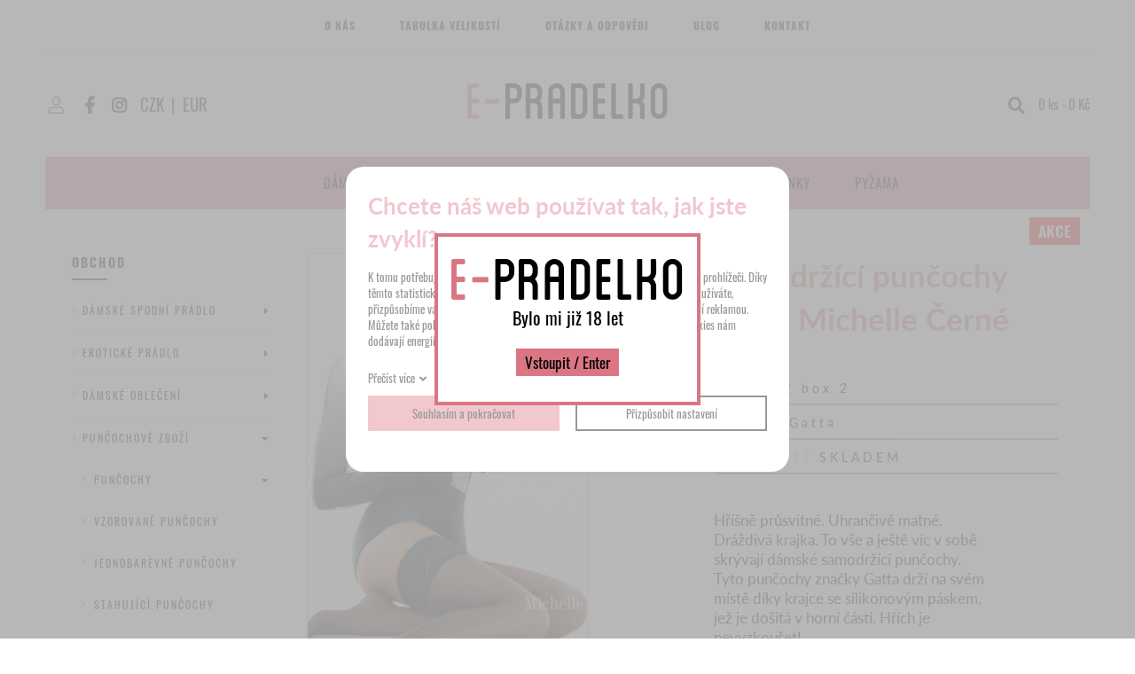

--- FILE ---
content_type: text/html; charset=UTF-8
request_url: https://www.e-pradelko.cz/samodrzici-puncochy-gatta-michelle-cerne_65
body_size: 5314
content:
<!DOCTYPE html>
<html lang="cs">
<head>
    <meta charset="utf-8" />
    <title>Samodržící punčochy Gatta Michelle Černé</title>
    <meta name="author" content="PANKREA s.r.o." />
    <meta name="viewport" content="width=device-width, initial-scale=1.0" />
    <meta name="google-site-verification" content="8yQcU7TdPf5YfL2FUq95_HX6qJzjXIx1FZDS_GL2z8E" />
<meta name="google-site-verification" content="O6PZW4crwWzIrtr9nmStFZDpm6z7bNtn0lRKOZuxbl8" />
    <meta name="keywords" content="punčochy gatta, samodržící punčochy gatta s krajkou" />
    <meta name="description" content="Hříšně průsvitné. Uhrančivě matné. Dráždivá krajka. To vše a ještě víc v sobě skrývají dámské samodržící punčochy. Tyto punčochy značky Gatta drží na svém místě díky krajce se silikonovým páskem, jež je došitá v horní části. Hřích je nevyzkoušet! Sl" />
    <meta name="robots" content="index, follow" />
    <link href="/includes/Widgets/css?v=20240802090433" rel="stylesheet" />
    <link href="/templates/images/favicon.ico" rel="icon" />
    <script src="/includes/Widgets/?mods=default,Catalogue,Orders,RegistredUsers&amp;v=20251128071300"></script>
    
</head>
<body>
    <script>
        window.dataLayer=window.dataLayer || [];
        function gtag(){dataLayer.push(arguments);}
        gtag("consent","default",{
            "ad_storage":"denied",
            "ad_user_data":"denied",
            "ad_personalization":"denied",
            "analytics_storage":"denied",
            "personalization_storage":"denied"
        });
    </script>
<!-- Google Tag Manager -->
<noscript><iframe src="//www.googletagmanager.com/ns.html?id=GTM-M243N5M"
height="0" width="0" style="display:none;visibility:hidden"></iframe></noscript>
<script>(function(w,d,s,l,i){w[l]=w[l]||[];w[l].push({"gtm.start":
new Date().getTime(),event:"gtm.js"});var f=d.getElementsByTagName(s)[0],
j=d.createElement(s),dl=l!="dataLayer"?"&l="+l:"";j.async=true;j.src=
"//www.googletagmanager.com/gtm.js?id="+i+dl;f.parentNode.insertBefore(j,f);
})(window,document,"script","dataLayer","GTM-M243N5M");</script>
<!-- End Google Tag Manager -->
<div id="abscont">
    <div id="allcont">
            <header>
                <div class="top">
                    <nav class="menu clearfix">
                        <a href="#"></a>
                        <ul>
                <li class="liItem0">
                    <a href="/o-nas"><span class="masterText">O nás</span>
                    </a>
                    </li>
                    <li class="liItem1">
                    <a href="/tabulka-velikosti"><span class="masterText">Tabulka velikostí</span>
                    </a>
                    </li>
                    <li class="liItem2">
                    <a href="/otazky-a-odpovedi"><span class="masterText">Otázky a odpovědi</span>
                    </a>
                    </li>
                    <li class="liItem3">
                    <a href="/clanky/blog_2"><span class="masterText">Blog</span>
                    </a>
                    </li>
                    <li class="liItem4">
                    <a href="/kontakt"><span class="masterText">Kontakt</span>
                    </a>
                    </li>
                    </ul>
                
                    </nav>
                </div>
                <div class="mid clearfix">
                    <div class="logo"><a href="/"><img src="/templates/images/logo.webp" alt="e-pradelko" /></a></div>
                    <div class="cta"><a class="account" href="/prihlaseni">&nbsp;</a> <a class="fb" href="https://www.facebook.com/e-pradelkocz-1438518869745821" target="_blank" rel="noopener">&nbsp;</a><a class="inst" href="https://www.instagram.com/epradelko/" target="_blank" rel="noopener">&nbsp;</a><a class="cur" href="#" data-change-currency="CZK">CZK</a><span class="tube">|</span><a class="cur" href="#" data-change-currency="EUR">EUR</a></div>
                    <div class="menucall"><a href="#"></a></div>
                    <div class="searchcart">
                        <div class="search">
                            <a href="#" class="searchcall"></a>
                            <div class="SA"><form action="/produkty" method="get">
        <input type="text" value="" name="SearchCatalogue" data-catalogue="1" />
        <input type="submit" name="run" value="hledat" />
    </form>
    <div id="searchResult"></div>
    <!--<script>
        $(document).ready(function(){
            $("input[name=SearchCatalogue]").ajaxSearch({minLength:1,stockonly:"true"});
        });
    </script>-->
    </div>
                            <div id="cartArea"></div>
                        </div>
                    </div>
                </div>
                <div class="bottom">
                    <nav class="menu2 clearfix">
                        <ul>
<li><a href="/damske-obleceni_21">D&aacute;msk&eacute; oblečen&iacute;</a></li>
<li><a href="/detske-obleceni_12">Dětsk&eacute; oblečen&iacute;</a></li>
<li><a href="/panske-spodni-pradlo_8">P&aacute;nsk&eacute; oblečen&iacute;</a></li>
<li><a href="homepage_148">Novinky</a></li>
<li><a href="pyzama_23">Pyžama</a></li>
<!--<li><a href="/vyprodej_39">V&yacute;prodej</a></li>--></ul>
                    </nav>
                </div>
            </header>
            <div id="move"></div>
            <div id="mid" class="clearfix">
                <div id="LP">
                    <div class="title">Obchod</div>
                    <nav class="LM">
                        <ul>
                <li class="treeItem haschilds"><a href="/damske-spodni-pradlo_2">Dámské spodní prádlo<span class="doexpandchild"></span></a>
                <ul>
                <li class="treeItem"><a href="/pasky-na-stehna_165">Pásky na stehna</a>
                </li>
                <li class="treeItem haschilds"><a href="/kalhotky-a-tanga_4">Kalhotky a tanga<span class="doexpandchild"></span></a>
                <ul>
                <li class="treeItem"><a href="/kalhotky_52">Kalhotky</a>
                </li>
                <li class="treeItem"><a href="/tanga_53">Tanga</a>
                </li>
                </ul></li>
                <li class="treeItem haschilds"><a href="/podprsenky_3">Podprsenky<span class="doexpandchild"></span></a>
                <ul>
                <li class="treeItem"><a href="/push-up_5">Push-up</a>
                </li>
                <li class="treeItem"><a href="/bez-push-up_6">Bez push-up</a>
                </li>
                <li class="treeItem"><a href="/sportovni-podprsenky_56">Sportovní podprsenky</a>
                </li>
                <li class="treeItem"><a href="/samodrzici-podprsenky_136">Samodržící podprsenky</a>
                </li>
                </ul></li>
                <li class="treeItem"><a href="/stahujici-pradlo_154">Stahující prádlo</a>
                </li>
                </ul></li>
                <li class="treeItem haschilds"><a href="/eroticke-pradlo_38">Erotické prádlo<span class="doexpandchild"></span></a>
                <ul>
                <li class="treeItem"><a href="/eroticke-body-a-bodystockingy_77">Erotické body a bodystockingy</a>
                </li>
                <li class="treeItem"><a href="/eroticke-kosilky_78">Erotické košilky</a>
                </li>
                <li class="treeItem"><a href="/eroticke-korzety-a-podvazkove-pasy_79">Erotické korzety a podvazkové pásy</a>
                </li>
                <li class="treeItem"><a href="/eroticke-soupravy_103">Erotické soupravy</a>
                </li>
                <li class="treeItem"><a href="/eroticke-puncochy_112">Erotické punčochy</a>
                </li>
                <li class="treeItem"><a href="/eroticke-saty_147">Erotické šaty</a>
                </li>
                <li class="treeItem"><a href="/kostymy_113">Kostýmy</a>
                </li>
                </ul></li>
                <li class="treeItem haschilds"><a href="/damske-obleceni_21">Dámské oblečení<span class="doexpandchild"></span></a>
                <ul>
                <li class="treeItem"><a href="/body_152">Body</a>
                </li>
                <li class="treeItem"><a href="/kalhoty_54">Kalhoty</a>
                </li>
                <li class="treeItem"><a href="/sportovni-obleceni_102">Sportovní oblečení</a>
                </li>
                <li class="treeItem"><a href="/saty_151">Šaty</a>
                </li>
                <li class="treeItem"><a href="/tricka_150">Trička</a>
                </li>
                <li class="treeItem"><a href="/plavky_155">Plavky</a>
                </li>
                </ul></li>
                <li class="treeItem haschilds expanded"><a href="/puncochove-zbozi_13">Punčochové zboží<span class="doexpandchild"></span></a>
                <ul>
                <li class="treeItem haschilds expanded"><a href="/puncochy_17">Punčochy<span class="doexpandchild"></span></a>
                <ul>
                <li class="treeItem"><a href="/vzorovane-puncochy_85">Vzorované punčochy</a>
                </li>
                <li class="treeItem"><a href="/jednobarevne-puncochy_86">Jednobarevné punčochy</a>
                </li>
                <li class="treeItem"><a href="/stahujici-puncochy_87">Stahující punčochy</a>
                </li>
                <li class="treeItem selected"><a href="/samodrzici-a-podvazkove-puncochy_88">Samodržící a podvazkové punčochy</a>
                </li>
                </ul></li>
                <li class="treeItem"><a href="/ponozky-a-podkolenky_19">Ponožky a podkolenky</a>
                </li>
                <li class="treeItem"><a href="/tapky--balerinky-a-ostatni-_63">Ťapky, balerínky a ostatní ...</a>
                </li>
                </ul></li>
                <li class="treeItem haschilds"><a href="/pyzama_23">Pyžama<span class="doexpandchild"></span></a>
                <ul>
                <li class="treeItem"><a href="/damska-pyzama_161">Dámská pyžama</a>
                </li>
                <li class="treeItem"><a href="/panska-pyzama_162">Pánská pyžama</a>
                </li>
                </ul></li>
                <li class="treeItem haschilds"><a href="/zupany_45">Župany<span class="doexpandchild"></span></a>
                <ul>
                <li class="treeItem"><a href="/damske-zupany_163">Dámské župany</a>
                </li>
                <li class="treeItem"><a href="/panske-zupany_164">Pánské župany</a>
                </li>
                </ul></li>
                <li class="treeItem haschilds"><a href="/doplnky_46">Doplňky<span class="doexpandchild"></span></a>
                <ul>
                <li class="treeItem"><a href="/podprsenky_96">Podprsenky</a>
                </li>
                <li class="treeItem"><a href="/rukavice---masky--pouta_149">Rukavice , Masky, Pouta</a>
                </li>
                <li class="treeItem"><a href="/raminka_106">Ramínka</a>
                </li>
                <li class="treeItem"><a href="/lepitka_104">Lepítka</a>
                </li>
                <li class="treeItem"><a href="/ostatni_105">Ostatní</a>
                </li>
                </ul></li>
                <li class="treeItem haschilds"><a href="/panske-spodni-pradlo_8">PÁNSKÉ SPODNÍ PRÁDLO<span class="doexpandchild"></span></a>
                <ul>
                <li class="treeItem"><a href="/trika_11">Trika</a>
                </li>
                <li class="treeItem"><a href="/panske-slipy_44">Pánské slipy</a>
                </li>
                <li class="treeItem"><a href="/panske-boxerky_43">Pánské boxerky</a>
                </li>
                <li class="treeItem"><a href="/panske-trenyrky_9">Pánské trenýrky</a>
                </li>
                <li class="treeItem"><a href="/panske-ponozky_14">Pánské ponožky</a>
                </li>
                <li class="treeItem"><a href="/panske-plavky_70">Pánské plavky</a>
                </li>
                </ul></li>
                <li class="treeItem haschilds"><a href="/detske-obleceni_12">DĚTSKÉ OBLEČENÍ<span class="doexpandchild"></span></a>
                <ul>
                <li class="treeItem haschilds"><a href="/spodni-pradlo-_158">Spodni pradlo <span class="doexpandchild"></span></a>
                <ul>
                <li class="treeItem"><a href="/divci-spodni-pradlo_159">Dívčí spodní prádlo</a>
                </li>
                <li class="treeItem"><a href="/chlapecke-spodni-pradlo_160">Chlapecké spodní prádlo</a>
                </li>
                </ul></li>
                <li class="treeItem haschilds"><a href="/leginy-a-teplaky_29">Legíny a tepláky<span class="doexpandchild"></span></a>
                <ul>
                <li class="treeItem"><a href="/divci-leginy-a-teplaky_122">Dívčí legíny a tepláky</a>
                </li>
                <li class="treeItem"><a href="/chlapecke-teplaky_123">Chlapecké tepláky</a>
                </li>
                </ul></li>
                <li class="treeItem"><a href="/saty-a-sukne_145">Šaty a sukně</a>
                </li>
                <li class="treeItem haschilds"><a href="/detska-tricka_33">Dětská trička<span class="doexpandchild"></span></a>
                <ul>
                <li class="treeItem"><a href="/divci-tricka-_141">Dívčí trička </a>
                </li>
                <li class="treeItem"><a href="/chlapecka-tricka--_65">Chlapecká trička  </a>
                </li>
                </ul></li>
                <li class="treeItem haschilds"><a href="/komplety--soupravy--mikiny_64">Komplety, soupravy, mikiny<span class="doexpandchild"></span></a>
                <ul>
                <li class="treeItem"><a href="/divci-soupravy_120">Dívčí soupravy</a>
                </li>
                <li class="treeItem"><a href="/chlapecke-soupravy_121">Chlapecké soupravy</a>
                </li>
                </ul></li>
                <li class="treeItem haschilds"><a href="/puncochace_57">Punčocháče<span class="doexpandchild"></span></a>
                <ul>
                <li class="treeItem"><a href="/divci-puncochace_118">Dívčí punčocháče</a>
                </li>
                <li class="treeItem"><a href="/chlapecke-puncochace_119">Chlapecké punčocháče</a>
                </li>
                </ul></li>
                <li class="treeItem haschilds"><a href="/ponozky_60">Ponožky<span class="doexpandchild"></span></a>
                <ul>
                <li class="treeItem"><a href="/divci-ponozky_116">Dívčí ponožky</a>
                </li>
                <li class="treeItem"><a href="/chlapecke-ponozky_117">Chlapecké ponožky</a>
                </li>
                </ul></li>
                <li class="treeItem"><a href="/rukavice_132">Rukavice</a>
                </li>
                <li class="treeItem"><a href="/divci-pyzama_25">Dívčí pyžama</a>
                </li>
                <li class="treeItem"><a href="/chlapecka-pyzama_26">Chlapecká pyžama</a>
                </li>
                <li class="treeItem"><a href="/detske-plavky_71">Dětské plavky</a>
                </li>
                </ul></li>
                <li class="treeItem"><a href="/akce_76">Akce</a>
                </li>
                <li class="treeItem"><a href="/novinky_148">Novinky</a>
                </li>
                </ul>
                    </nav>
                    <div class="threeBox">
<div class="box quick">
<div class="titleb">Rychl&yacute; kontakt</div>
<div class="num"><a href="tel:+420775979170">775 979 170</a></div>
<div class="text">Dostupn&eacute; od 8:00 - 19:00</div>
</div>
<div class="box news">
<div class="titleb">Odběr novinek</div>
<div class="text">Chcete dost&aacute;vat novinky?</div>
<div class="num"><a href="#">Přihlaste se</a></div>
</div>
<div class="box fb"><a href="https://www.facebook.com/e-pradelkocz-1438518869745821">
<div class="titleb">Sledujte n&aacute;s na FACEBOOKU</div>
<div class="text">#EPRADELKO</div>
</a></div>
</div>
                </div>
                <div id="RP">
    <div class="productDetail">
        <div class="twoCols clearfix">
            <div class="col">
                <div class="images clearfix">
                    <div class="mainImg">
                        
<a href="/data/productslists/1/plp/65/click/63945b11760f6.webp"  class="mainimg fbgg" data-fancybox-group="product_65" data-imgid="9586">
                        <img src="/data/productslists/1/plp/65/detail/63945b11760f6.webp" alt="63945b11760f6.webp" data-imgid="9586" />
                    </a>
<span class="tag A"></span>
                    </div>
                    <div class="othersImg">
                        
                    </div>
                </div>
            </div>
            <div class="col">
                <h1>Samodržící punčochy Gatta Michelle Černé</h1>
                <div class="params">
                    <div class="item"><span class="title">Kód</span> R9P2 box 2</div>
                    <div class="item"><span class="title">Výrobce</span> Gatta</div>
                    <div class="item"><span class="title">Dostupnost</span> SKLADEM</div>
                </div>
                <div class="pd"><p>Hříšně průsvitné. Uhrančivě matné. Dráždivá krajka. To vše a ještě víc v sobě skrývají dámské samodržící punčochy. Tyto punčochy značky Gatta drží na svém místě díky krajce se silikonovým páskem, jež je došitá v horní části. Hřích je nevyzkoušet!</p>
<p>Složení: 79% polyamid, 21% elastan</p></div>
                <div class="par clearfix"><label for="Velikost">Velikost</label><select name=Velikost id="Velikost" class="variants" data-attrid="2"><option value="XS/S" data-vcount="14" data-price="149" data-attrid="2" data-attropt="1911">XS/S/SKLADEM</option></select></div>
                <div class="par clearfix">
                    <label for="quantity">Kusů</label><input type="number" value="1" id="quantity" step="1" min="1" /><span class="ks">ks</span>
                </div>
                <div class="buyzone clearfix">
                    <div class="price"><span id="price">149,00</span> Kč<span class="small"><span id="pricewov">123</span> Kč bez DPH</span></div>
                    <a href="#" data-add-to-cart="1" data-item-id="65" id="datc" data-currency="CZK" data-item-price="149">Přidat do košíku</a>
                </div>
            </div>
        </div>
    </div>
    <script>
        window.dataLayer = window.dataLayer || [];
        window.dataLayer.push({
            "gads":{
                "ecomm_pagetype":"product",
                "ecomm_prodid":"65",
                "ecomm_value":"149",
                "ecomm_category": "Samodržící a podvazkové punčochy"
            }
        })
    </script>
    <script>
    //<![CDATA[
$(document).ready(function(){
    if($("#Velikost").length>0){
        $("#Velikost").change(function(){
            var a=$(this).find("option:selected");
            $("#price").text((parseFloat($(a).attr("data-price")).toFixed(2)));
            $("#pricewov").text((parseFloat($(a).attr("data-price"))/1.21).toFixed(2));
            $("#quantity").attr("max",$(a).attr("data-vcount"))
            $("#datc").attr("data-attrid",$(a).attr("data-attrid"));
            $("#datc").attr("data-attropt",$(a).attr("data-attropt"));
            $("#datc").attr("data-item-price",(parseFloat($(a).attr("data-price")).toFixed(2)));
        })
        $(".variants").trigger("change");
    }
    //]]>
})
</script>

    <h2 class="nextp">Mohlo by se vám líbit</h2><div class="products clearfix">
            <a href="/samodrzici-puncochy-gatta-michelle-05_1179" class="item">
                <div class="img">
                    <img src="/data/productslists/1/plp/1179/preview/5efc6b5f905b6.webp" alt="5efc6b5f905b6.webp" />
                    
                    <div class="textbox">
                        <div class="title">Samodržící punčochy Gatta Michelle 05</div>
                        <div class="price">120,00 Kč</div>
                    </div>
                </div>
            </a>
        
            <a href="/samodrzici-puncochy-gatta-michelle-40den_1220" class="item">
                <div class="img">
                    <img src="/data/productslists/1/plp/1220/preview/5efc6b83d3808.webp" alt="5efc6b83d3808.webp" />
                    
                    <div class="textbox">
                        <div class="title">Samodržící punčochy Gatta Michelle 40DEN</div>
                        <div class="price">120,00 Kč</div>
                    </div>
                </div>
            </a>
        
            <a href="/samodrzici-puncochy-gatta-michelle-06-20den_1606" class="item">
                <div class="img">
                    <img src="/data/productslists/1/plp/1606/preview/5efc6d25192ab.webp" alt="5efc6d25192ab.webp" />
                    
                    <div class="textbox">
                        <div class="title">Samodržící punčochy Gatta Michelle 06 20DEN</div>
                        <div class="price">130,00 Kč</div>
                    </div>
                </div>
            </a>
        </div></div>
        </div>
        <footer>
            <div class="top">
                <div class="logo"><img src="/templates/images/logo.webp" alt="e-pradelko.cz" /></div>
                <nav class="altmenu">
                    <ul>
  		<li><a href="/o-nas">O nás</a>
                                    </li>
  			<li><a href="/tabulka-velikosti">Tabulka velikostí</a>
                                    </li>
  			<li><a href="/otazky-a-odpovedi">Otázky a odpovědi</a>
                                    </li>
  			<li><a href="/doprava-a-platba">Doprava a platba</a>
                                    </li>
  			<li><a href="/obchodni-podminky">Obchodní podmínky</a>
                                    </li>
  			<li><a href="/kontakt">Kontakt</a>
                                    </li>
  			</ul>
                </nav>
                <a href="/kontaktni-formular" class="megabtn"><span class="To">Máte dotaz? Napište nám!</span><span class="email">na obchod@e-pradelko.cz</span></a>
            </div>
            <div class="bottom"><a href="http://www.pankrea.cz" target="_blank">Webové stránky ©2026 PANKREA</a>, <a href="https://www.grapa.studio" rel="noopener" target="_blank">design GRAPA Studio s.r.o.</a>,<a href="http://www.pankrea.cz/estofan" target="_blank">Provozováno na systému Estofan</a>, <a href="#" id="cookieschange">Nastavení cookies</a></div>
        </footer>
    </div>
</div>
<div id="mainMenu" class="sidenav">
    <div class="supertitle">Menu</div>
    <ul>
                <li class="liItem0 expanded">
                    <a href="/o-nas"><span class="masterText">O nás</span>
                    </a>
                    </li>
                    <li class="liItem1 expanded">
                    <a href="/tabulka-velikosti"><span class="masterText">Tabulka velikostí</span>
                    </a>
                    </li>
                    <li class="liItem2 expanded">
                    <a href="/otazky-a-odpovedi"><span class="masterText">Otázky a odpovědi</span>
                    </a>
                    </li>
                    <li class="liItem3 expanded">
                    <a href="/clanky/blog_2"><span class="masterText">Blog</span>
                    </a>
                    </li>
                    <li class="liItem4 expanded">
                    <a href="/kontakt"><span class="masterText">Kontakt</span>
                    </a>
                    </li>
                    </ul>
                
</div>
<div id="CT" class="sidenav">
    <ul>
                <li class="treeItem haschilds"><a href="/damske-spodni-pradlo_2">Dámské spodní prádlo<span class="doexpandchild"></span></a>
                <ul>
                <li class="treeItem"><a href="/pasky-na-stehna_165">Pásky na stehna</a>
                </li>
                <li class="treeItem haschilds"><a href="/kalhotky-a-tanga_4">Kalhotky a tanga<span class="doexpandchild"></span></a>
                <ul>
                <li class="treeItem"><a href="/kalhotky_52">Kalhotky</a>
                </li>
                <li class="treeItem"><a href="/tanga_53">Tanga</a>
                </li>
                </ul></li>
                <li class="treeItem haschilds"><a href="/podprsenky_3">Podprsenky<span class="doexpandchild"></span></a>
                <ul>
                <li class="treeItem"><a href="/push-up_5">Push-up</a>
                </li>
                <li class="treeItem"><a href="/bez-push-up_6">Bez push-up</a>
                </li>
                <li class="treeItem"><a href="/sportovni-podprsenky_56">Sportovní podprsenky</a>
                </li>
                <li class="treeItem"><a href="/samodrzici-podprsenky_136">Samodržící podprsenky</a>
                </li>
                </ul></li>
                <li class="treeItem"><a href="/stahujici-pradlo_154">Stahující prádlo</a>
                </li>
                </ul></li>
                <li class="treeItem haschilds"><a href="/eroticke-pradlo_38">Erotické prádlo<span class="doexpandchild"></span></a>
                <ul>
                <li class="treeItem"><a href="/eroticke-body-a-bodystockingy_77">Erotické body a bodystockingy</a>
                </li>
                <li class="treeItem"><a href="/eroticke-kosilky_78">Erotické košilky</a>
                </li>
                <li class="treeItem"><a href="/eroticke-korzety-a-podvazkove-pasy_79">Erotické korzety a podvazkové pásy</a>
                </li>
                <li class="treeItem"><a href="/eroticke-soupravy_103">Erotické soupravy</a>
                </li>
                <li class="treeItem"><a href="/eroticke-puncochy_112">Erotické punčochy</a>
                </li>
                <li class="treeItem"><a href="/eroticke-saty_147">Erotické šaty</a>
                </li>
                <li class="treeItem"><a href="/kostymy_113">Kostýmy</a>
                </li>
                </ul></li>
                <li class="treeItem haschilds"><a href="/damske-obleceni_21">Dámské oblečení<span class="doexpandchild"></span></a>
                <ul>
                <li class="treeItem"><a href="/body_152">Body</a>
                </li>
                <li class="treeItem"><a href="/kalhoty_54">Kalhoty</a>
                </li>
                <li class="treeItem"><a href="/sportovni-obleceni_102">Sportovní oblečení</a>
                </li>
                <li class="treeItem"><a href="/saty_151">Šaty</a>
                </li>
                <li class="treeItem"><a href="/tricka_150">Trička</a>
                </li>
                <li class="treeItem"><a href="/plavky_155">Plavky</a>
                </li>
                </ul></li>
                <li class="treeItem haschilds expanded"><a href="/puncochove-zbozi_13">Punčochové zboží<span class="doexpandchild"></span></a>
                <ul>
                <li class="treeItem haschilds expanded"><a href="/puncochy_17">Punčochy<span class="doexpandchild"></span></a>
                <ul>
                <li class="treeItem"><a href="/vzorovane-puncochy_85">Vzorované punčochy</a>
                </li>
                <li class="treeItem"><a href="/jednobarevne-puncochy_86">Jednobarevné punčochy</a>
                </li>
                <li class="treeItem"><a href="/stahujici-puncochy_87">Stahující punčochy</a>
                </li>
                <li class="treeItem selected"><a href="/samodrzici-a-podvazkove-puncochy_88">Samodržící a podvazkové punčochy</a>
                </li>
                </ul></li>
                <li class="treeItem"><a href="/ponozky-a-podkolenky_19">Ponožky a podkolenky</a>
                </li>
                <li class="treeItem"><a href="/tapky--balerinky-a-ostatni-_63">Ťapky, balerínky a ostatní ...</a>
                </li>
                </ul></li>
                <li class="treeItem haschilds"><a href="/pyzama_23">Pyžama<span class="doexpandchild"></span></a>
                <ul>
                <li class="treeItem"><a href="/damska-pyzama_161">Dámská pyžama</a>
                </li>
                <li class="treeItem"><a href="/panska-pyzama_162">Pánská pyžama</a>
                </li>
                </ul></li>
                <li class="treeItem haschilds"><a href="/zupany_45">Župany<span class="doexpandchild"></span></a>
                <ul>
                <li class="treeItem"><a href="/damske-zupany_163">Dámské župany</a>
                </li>
                <li class="treeItem"><a href="/panske-zupany_164">Pánské župany</a>
                </li>
                </ul></li>
                <li class="treeItem haschilds"><a href="/doplnky_46">Doplňky<span class="doexpandchild"></span></a>
                <ul>
                <li class="treeItem"><a href="/podprsenky_96">Podprsenky</a>
                </li>
                <li class="treeItem"><a href="/rukavice---masky--pouta_149">Rukavice , Masky, Pouta</a>
                </li>
                <li class="treeItem"><a href="/raminka_106">Ramínka</a>
                </li>
                <li class="treeItem"><a href="/lepitka_104">Lepítka</a>
                </li>
                <li class="treeItem"><a href="/ostatni_105">Ostatní</a>
                </li>
                </ul></li>
                <li class="treeItem haschilds"><a href="/panske-spodni-pradlo_8">PÁNSKÉ SPODNÍ PRÁDLO<span class="doexpandchild"></span></a>
                <ul>
                <li class="treeItem"><a href="/trika_11">Trika</a>
                </li>
                <li class="treeItem"><a href="/panske-slipy_44">Pánské slipy</a>
                </li>
                <li class="treeItem"><a href="/panske-boxerky_43">Pánské boxerky</a>
                </li>
                <li class="treeItem"><a href="/panske-trenyrky_9">Pánské trenýrky</a>
                </li>
                <li class="treeItem"><a href="/panske-ponozky_14">Pánské ponožky</a>
                </li>
                <li class="treeItem"><a href="/panske-plavky_70">Pánské plavky</a>
                </li>
                </ul></li>
                <li class="treeItem haschilds"><a href="/detske-obleceni_12">DĚTSKÉ OBLEČENÍ<span class="doexpandchild"></span></a>
                <ul>
                <li class="treeItem haschilds"><a href="/spodni-pradlo-_158">Spodni pradlo <span class="doexpandchild"></span></a>
                <ul>
                <li class="treeItem"><a href="/divci-spodni-pradlo_159">Dívčí spodní prádlo</a>
                </li>
                <li class="treeItem"><a href="/chlapecke-spodni-pradlo_160">Chlapecké spodní prádlo</a>
                </li>
                </ul></li>
                <li class="treeItem haschilds"><a href="/leginy-a-teplaky_29">Legíny a tepláky<span class="doexpandchild"></span></a>
                <ul>
                <li class="treeItem"><a href="/divci-leginy-a-teplaky_122">Dívčí legíny a tepláky</a>
                </li>
                <li class="treeItem"><a href="/chlapecke-teplaky_123">Chlapecké tepláky</a>
                </li>
                </ul></li>
                <li class="treeItem"><a href="/saty-a-sukne_145">Šaty a sukně</a>
                </li>
                <li class="treeItem haschilds"><a href="/detska-tricka_33">Dětská trička<span class="doexpandchild"></span></a>
                <ul>
                <li class="treeItem"><a href="/divci-tricka-_141">Dívčí trička </a>
                </li>
                <li class="treeItem"><a href="/chlapecka-tricka--_65">Chlapecká trička  </a>
                </li>
                </ul></li>
                <li class="treeItem haschilds"><a href="/komplety--soupravy--mikiny_64">Komplety, soupravy, mikiny<span class="doexpandchild"></span></a>
                <ul>
                <li class="treeItem"><a href="/divci-soupravy_120">Dívčí soupravy</a>
                </li>
                <li class="treeItem"><a href="/chlapecke-soupravy_121">Chlapecké soupravy</a>
                </li>
                </ul></li>
                <li class="treeItem haschilds"><a href="/puncochace_57">Punčocháče<span class="doexpandchild"></span></a>
                <ul>
                <li class="treeItem"><a href="/divci-puncochace_118">Dívčí punčocháče</a>
                </li>
                <li class="treeItem"><a href="/chlapecke-puncochace_119">Chlapecké punčocháče</a>
                </li>
                </ul></li>
                <li class="treeItem haschilds"><a href="/ponozky_60">Ponožky<span class="doexpandchild"></span></a>
                <ul>
                <li class="treeItem"><a href="/divci-ponozky_116">Dívčí ponožky</a>
                </li>
                <li class="treeItem"><a href="/chlapecke-ponozky_117">Chlapecké ponožky</a>
                </li>
                </ul></li>
                <li class="treeItem"><a href="/rukavice_132">Rukavice</a>
                </li>
                <li class="treeItem"><a href="/divci-pyzama_25">Dívčí pyžama</a>
                </li>
                <li class="treeItem"><a href="/chlapecka-pyzama_26">Chlapecká pyžama</a>
                </li>
                <li class="treeItem"><a href="/detske-plavky_71">Dětské plavky</a>
                </li>
                </ul></li>
                <li class="treeItem"><a href="/akce_76">Akce</a>
                </li>
                <li class="treeItem"><a href="/novinky_148">Novinky</a>
                </li>
                </ul>
</div>
<div id="templateid">2</div>
<div id="mainOverlay">
        <div id="age">
            <div class="in">
                <img src="/templates/images/logo.webp" alt="e-pradelko.cz" />
                <div class="title">
                    Bylo mi již 18 let
                </div>
                <a href="#" class="confirm">Vstoupit / Enter</a>
            </div>
        </div>
    </div>
</body>
</html>


--- FILE ---
content_type: text/html; charset=UTF-8
request_url: https://www.e-pradelko.cz/includes/modules/orders/Ajax.php?initcart=1&_=1769068169304
body_size: -372
content:
6971d689939da